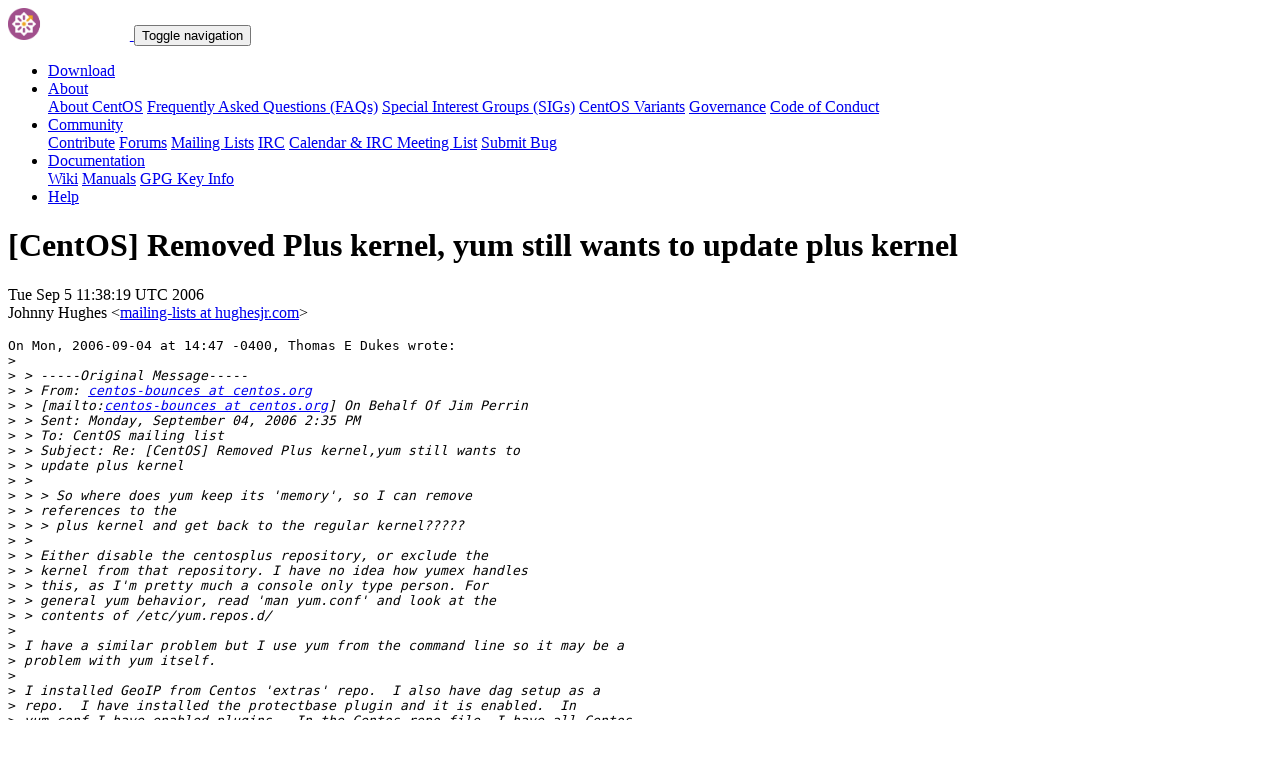

--- FILE ---
content_type: text/html; charset=UTF-8
request_url: https://lists.centos.org/pipermail/centos/2006-September/924078.html
body_size: 12031
content:
<!DOCTYPE html>
<html lang="en">
<head>
<meta http-equiv="Content-Type" content="text/html; charset=us-ascii">
<meta name="viewport" content="width=device-width, initial-scale=1.0, shrink-to-fit=no">
<meta name="robots" content="noindex,follow">
<title>[CentOS] Removed Plus kernel, yum still wants to update plus	kernel</title>
<link rel="index" href="index.html" >
<link rel="made" href="mailto:centos%40centos.org?subject=re:%20Re%3A%20%5BCentOS%5D%20Removed%20Plus%20kernel%2C%20yum%20still%20wants%20to%20update%20plus%0A%09kernel&in-reply-to=%3C1157456299.19903.72.camel%40myth.home.local%3E">
<LINK REL="Previous"  HREF="924012.html">
<LINK REL="Next"  HREF="924082.html">
<link rel="icon" type="image/png" sizes="16x16" href="https://www.centos.org/assets/img/favicon.png">
<link rel="stylesheet" href="https://www.centos.org/assets/css/centos-lists.bootstrap.min.css">
</head>
<body>
<nav class="navbar">
<div class="container">
<a class="navbar-brand" href="https://www.centos.org/"><img src="https://www.centos.org/assets/img/logo.png" height="32" alt="The CentOS Project"> <span class="manifestation"></span></a>
<button data-toggle="collapse" class="navbar-toggler" data-target="#navcol-1"><span class="sr-only">Toggle navigation</span><span class="navbar-toggler-icon"></span></button>
<div class="collapse navbar-collapse" id="navcol-1">
<ul class="nav navbar-nav ml-auto">
<li class="nav-item" role="presentation"><a class="nav-link" href="https://www.centos.org/download"><i class="fas fa-download"></i> Download</a></li>
<li class="nav-item dropdown" role="presentation">
<a class="dropdown-toggle nav-link" data-toggle="dropdown" aria-expanded="false" href="#"><i class="fas fa-info-circle"></i> About</a>
<div class="dropdown-menu" role="menu">
<a class="dropdown-item" role="presentation" href="https://www.centos.org/about">About CentOS</a>
<a class="dropdown-item" role="presentation" href="https://wiki.centos.org/FAQ">Frequently Asked Questions (FAQs)</a>
<a class="dropdown-item" role="presentation" href="https://wiki.centos.org/SpecialInterestGroups">Special Interest Groups (SIGs)</a>
<a class="dropdown-item" role="presentation" href="https://www.centos.org/variants">CentOS Variants</a>
<a class="dropdown-item" role="presentation" href="https://www.centos.org/about/governance">Governance</a>
<a class="dropdown-item" role="presentation" href="https://www.centos.org/code-of-conduct">Code of Conduct</a>
</div>
<li class="nav-item dropdown" role="presentation">
<a class="dropdown-toggle nav-link" data-toggle="dropdown" aria-expanded="false" href="#"><i class="fas fa-users"></i> Community</a>
<div class="dropdown-menu" role="menu">
<a class="dropdown-item" role="presentation" href="https://wiki.centos.org/Contribute">Contribute</a>
<a class="dropdown-item" role="presentation" href="https://www.centos.org/forums/">Forums</a>
<a class="dropdown-item" role="presentation" href="https://wiki.centos.org/GettingHelp/ListInfo">Mailing Lists</a>
<a class="dropdown-item" role="presentation" href="https://wiki.centos.org/irc">IRC</a>
<a class="dropdown-item" role="presentation" href="https://www.centos.org/community/calendar/">Calendar &amp; IRC Meeting List</a>
<a class="dropdown-item" role="presentation" href="https://wiki.centos.org/ReportBugs">Submit Bug</a>
</div>
<li class="nav-item dropdown" role="presentation">
<a class="dropdown-toggle nav-link" data-toggle="dropdown" aria-expanded="false" href="#"><i class="fas fa-book"></i> Documentation</a>
<div class="dropdown-menu" role="menu">
<a class="dropdown-item" role="presentation" href="https://wiki.centos.org/">Wiki</a>
<a class="dropdown-item" role="presentation" href="https://docs.centos.org/">Manuals</a>
<a class="dropdown-item" role="presentation" href="https://www.centos.org/keys">GPG Key Info</a>
</div>
<li class="nav-item" role="presentation"><a class="nav-link" href="https://wiki.centos.org/Documentation?action=show&amp;redirect=GettingHelp"><i class="fas fa-life-ring"></i> Help</a></li>
</ul>
</div>
</div>
</nav>
<header class="header header__page">
<h1 class="header__page__title">[CentOS] Removed Plus kernel, yum still wants to update plus	kernel</h1>
<p class="header__page__description">Tue Sep  5 11:38:19 UTC 2006 <br/> Johnny Hughes &lt;<a href="mailto:centos%40centos.org?Subject=Re:%20Re%3A%20%5BCentOS%5D%20Removed%20Plus%20kernel%2C%20yum%20still%20wants%20to%20update%20plus%0A%09kernel&In-Reply-To=%3C1157456299.19903.72.camel%40myth.home.local%3E" title="[CentOS] Removed Plus kernel, yum still wants to update plus	kernel">mailing-lists at hughesjr.com</a>&gt;</p>
</header>
<div class="hr">
<div class="hr__centos-color-0"></div>
<div class="hr__centos-color-1"></div>
<div class="hr__centos-color-2"></div>
<div class="hr__centos-color-3"></div>
</div>
<main class="aside">
<article class="aside__content">
<div class="aside__content__mailman__article">
<!--beginarticle-->
<PRE>On Mon, 2006-09-04 at 14:47 -0400, Thomas E Dukes wrote:
&gt;<i>  
</I>&gt;<i> &gt; -----Original Message-----
</I>&gt;<i> &gt; From: <A HREF="https://lists.centos.org/mailman/listinfo/centos">centos-bounces at centos.org</A> 
</I>&gt;<i> &gt; [mailto:<A HREF="https://lists.centos.org/mailman/listinfo/centos">centos-bounces at centos.org</A>] On Behalf Of Jim Perrin
</I>&gt;<i> &gt; Sent: Monday, September 04, 2006 2:35 PM
</I>&gt;<i> &gt; To: CentOS mailing list
</I>&gt;<i> &gt; Subject: Re: [CentOS] Removed Plus kernel,yum still wants to 
</I>&gt;<i> &gt; update plus kernel
</I>&gt;<i> &gt; 
</I>&gt;<i> &gt; &gt; So where does yum keep its 'memory', so I can remove 
</I>&gt;<i> &gt; references to the 
</I>&gt;<i> &gt; &gt; plus kernel and get back to the regular kernel?????
</I>&gt;<i> &gt; 
</I>&gt;<i> &gt; Either disable the centosplus repository, or exclude the 
</I>&gt;<i> &gt; kernel from that repository. I have no idea how yumex handles 
</I>&gt;<i> &gt; this, as I'm pretty much a console only type person. For 
</I>&gt;<i> &gt; general yum behavior, read 'man yum.conf' and look at the 
</I>&gt;<i> &gt; contents of /etc/yum.repos.d/
</I>&gt;<i> 
</I>&gt;<i> I have a similar problem but I use yum from the command line so it may be a
</I>&gt;<i> problem with yum itself.
</I>&gt;<i> 
</I>&gt;<i> I installed GeoIP from Centos 'extras' repo.  I also have dag setup as a
</I>&gt;<i> repo.  I have installed the protectbase plugin and it is enabled.  In
</I>&gt;<i> yum.conf I have enabled plugins.  In the Centos repo file, I have all Centos
</I>&gt;<i> repos protected and the dag repo set as unprotected.
</I>&gt;<i> 
</I>&gt;<i> Everytime I run yum update, it wants to 'replace' the geoip from the dag
</I>&gt;<i> repo.
</I>&gt;<i> 
</I>&gt;<i> What's up with that?
</I>&gt;<i> 
</I>&gt;<i> TIA
</I>&gt;<i> 
</I>&gt;<i> Eddie
</I>&gt;<i> 
</I>
Dag has it named geoip and we have it named GeoIP

those are separate packages to yum ... set exclude=geoip in your dag
repo.
-------------- next part --------------
A non-text attachment was scrubbed...
Name: signature.asc
Type: application/pgp-signature
Size: 189 bytes
Desc: This is a digitally signed message part
URL: &lt;<A HREF="http://lists.centos.org/pipermail/centos/attachments/20060905/a3a7f572/attachment-0005.sig">http://lists.centos.org/pipermail/centos/attachments/20060905/a3a7f572/attachment-0005.sig</A>&gt;
</PRE>

<!--endarticle-->
</div>
</article>
<aside class="aside__nav">
<ol class="breadcrumb">
<li class="breadcrumb-item"><a href="https://www.centos.org/">Home</a></li>
<li class="breadcrumb-item"><a href="https://lists.centos.org">Mailing Lists</a></li>
<li class="breadcrumb-item"><a href="https://lists.centos.org/mailman/listinfo/centos">CentOS</a></li>
<li class="breadcrumb-item active">Archives
<span class="ml-1">sorted by <a href="date.html#924078">date</a></span>
<span class="ml-1">| <a href="thread.html#924078">thread</a></span>
<span class="ml-1">| <a href="subject.html#924078">subject</a></span>
<span class="ml-1">| <a href="author.html#924078">author</a></span>
</li>
<li class="breadcrumb-item active">[CentOS] Removed Plus kernel, yum still wants to update plus	kernel</li>
</ol>
<div class="toc">
<ul>
<!--threads-->
<LI>Previous message: <A HREF="924012.html">[CentOS] Removed Plus kernel,	yum still wants to update plus kernel
</A></li>
<LI>Next message: <A HREF="924082.html">[CentOS] Removed Plus kernel, yum still wants to update pluskernel
</A></li>
</ul>
</div>
</aside>
</main>

<div class="hr">
  <div class="hr__centos-color-0"></div>
  <div class="hr__centos-color-1"></div>
  <div class="hr__centos-color-2"></div>
  <div class="hr__centos-color-3"></div>
</div>

<footer class="footer">
<div class="container">
<div class="row">
<section class="sponsor">
<div class="sponsor__message">
<h6><i class="fas fa-hand-holding-heart"></i> Sponsor</h6>
<p>This site would not be possible without the support of <a href="http://steadfast.net/">steadfast</a>. We would like to thank <a href="http://steadfast.net/">steadfast</a> for being a CentOS sponsor. If you value our work, please consider <a href="https://www.centos.org/sponsors/">becoming a sponsor</a>!</p>
</div>
<div class="sponsor__logo">
<div class="carousel">
<div class="card">
<div class="carousel slide carousel-fade" data-ride="carousel" id="carousel-1">
<div class="carousel-inner" role="listbox">
<div class="carousel-item active">
<a href="http://steadfast.net/" rel="nofollow"><img src="https://www.centos.org/assets/img/sponsors/steadfast.png"></a></div>
</div>
</div>
</div>
</div>
</div>
</section>
</div>
<div class="row">
<section class="links">
<h6><i class="fas fa-info-circle"></i> About</h6>
<ul>
<li><a href="https://www.centos.org/about">About CentOS</a></li>
<li><a href="https://wiki.centos.org/FAQ">Frequently Asked Questions (FAQs)</a></li>
<li><a href="https://wiki.centos.org/SpecialInterestGroups">Special Interest Groups (SIGs)</a></li>
<li><a href="https://www.centos.org/variants">CentOS Variants</a></li>
<li><a href="https://www.centos.org/about/governance">Governance</a></li>
<li><a href="https://www.centos.org/code-of-conduct">Code of Conduct</a></li>
</ul>
</section>
<section class="links">
<h6><i class="fas fa-users"></i> Community</h6>
<ul>
<li><a href="https://wiki.centos.org/Contribute">Contribute</a></li>
<li><a href="https://www.centos.org/forums/">Forums</a></li>
<li><a href="https://wiki.centos.org/GettingHelp/ListInfo">Mailing Lists</a></li>
<li><a href="https://wiki.centos.org/irc">IRC</a></li>
<li><a href="https://www.centos.org/community/calendar/">Calendar &amp; IRC Meeting List</a></li>
<li><a href="https://wiki.centos.org/ReportBugs">Submit Bug</a></li>
</ul>
</section>
<section class="project">
<h4>The CentOS Project</h4>
<p class="lead">Community-driven free software effort focused around the goal of providing a rich base platform for open source communities to build upon.</p>
<div class="lead social">
<a href="https://www.facebook.com/groups/centosproject/"><i class="fab fa-facebook-f"></i></a>
<a href="https://twitter.com/centos"><i class="fab fa-twitter"></i></a>
<a href="https://youtube.com/TheCentOSProject"><i class="fab fa-youtube"></i></a>
<a href="https://www.linkedin.com/groups/22405"><i class="fab fa-linkedin"></i></a>
<a href="https://www.reddit.com/r/CentOS/"><i class="fab fa-reddit"></i></a>
</div>
</section>
</div>
<div class="row">
<section class="copyright">
<p>Copyright &copy; 2023 The CentOS Project  | <a href="https://www.centos.org/legal">Legal</a> | <a href="https://www.centos.org/legal/privacy">Privacy</a> | <a href="https://git.centos.org/centos/centos.org">Site source</a></p>
</section>
</div>
</div>
<div id="topbtn" style="">
<a href="#top"><button title="Page top" type="button" data-toggle="tooltip" class="btn btn-light"><i class="fas fa-arrow-up"></i></button></a>
</div>
</footer>

<script src="https://www.centos.org/assets/js/jquery.min.js"></script>
<script src="https://www.centos.org/assets/js/bootstrap.min.js"></script>
<script src="https://www.centos.org/assets/js/customization.js"></script>
</body>
</html>
